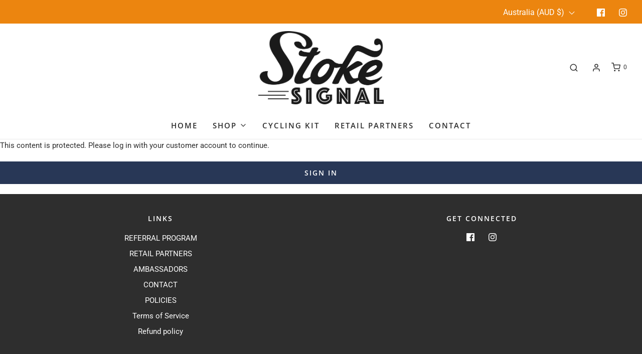

--- FILE ---
content_type: text/css
request_url: https://stokesignal.com/cdn/shop/t/40/assets/custom.css?v=60929843993882887651691518965
body_size: -580
content:
/*# sourceMappingURL=/cdn/shop/t/40/assets/custom.css.map?v=60929843993882887651691518965 */
